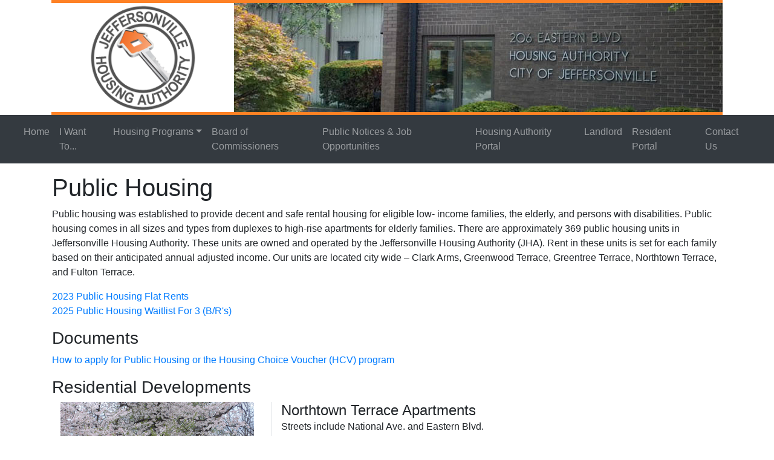

--- FILE ---
content_type: text/html; charset=utf-8
request_url: https://jeffhousing.com/ph.aspx
body_size: 8713
content:


<!DOCTYPE html>

<html class="h-100">
<head><meta charset="utf-8" /><meta name="viewport" content="width=device-width, initial-scale=1, shrink-to-fit=no" /><link rel="stylesheet" href="https://cdn.jsdelivr.net/npm/bootstrap@4.5.3/dist/css/bootstrap.min.css" integrity="sha384-TX8t27EcRE3e/ihU7zmQxVncDAy5uIKz4rEkgIXeMed4M0jlfIDPvg6uqKI2xXr2" crossorigin="anonymous" /><link rel="stylesheet" href="https://cdnjs.cloudflare.com/ajax/libs/font-awesome/5.15.4/css/all.min.css" integrity="sha512-1ycn6IcaQQ40/MKBW2W4Rhis/DbILU74C1vSrLJxCq57o941Ym01SwNsOMqvEBFlcgUa6xLiPY/NS5R+E6ztJQ==" crossorigin="anonymous" referrerpolicy="no-referrer" />
    <script src="https://code.jquery.com/jquery-3.5.1.slim.min.js" integrity="sha384-DfXdz2htPH0lsSSs5nCTpuj/zy4C+OGpamoFVy38MVBnE+IbbVYUew+OrCXaRkfj" crossorigin="anonymous"></script>
    <link rel="stylesheet" href="jeffersonvilleHA.css" /><title>
	Jeffersonville Housing Authority
</title>
</head>
<body class="d-flex flex-column h-100">
    <div class="container">
        <div class="d-none d-lg-flex" id="header">
            <div class="flex-grow-1 text-center">
                <a href="default.aspx">
                    <img src="images/logo.png"/></a>
            </div>
            <div class="text-right">
                <img src="images/banner.jpg" class="img-fluid" alt="JHA Office" />
            </div>
        </div>
        <div id="smallHeader" class="d-block d-lg-none text-center">
            <a href="default.aspx">
                <img src="images/logo.png" class="img-fluid" /></a>
        </div>
    </div>
    <nav class="navbar navbar-expand-lg navbar-dark bg-dark">
        <div class="container-fluid">
            <button class="navbar-toggler" type="button" data-toggle="collapse" data-target="#mainNavbar" aria-controls="mainNavbar" aria-expanded="false" aria-label="Toggle navigation">
                <span class="navbar-toggler-icon"></span>
            </button>
            <div class="collapse navbar-collapse" id="mainNavbar">
                <ul class="navbar-nav mr-auto ml-auto">
                    <li class="nav-item">
                        <a class="nav-link" href="default.aspx">Home</a>
                    </li>
                    <li class="nav-item ">
                        <a class="nav-link" href="resources.aspx">I Want To...</a>
                    </li>
                    <li class="nav-item dropdown">
                        <a class="nav-link dropdown-toggle" href="#" id="navbarProgramsDropdown" role="button" data-toggle="dropdown" aria-haspopup="true" aria-expanded="false">Housing Programs</a>
                        <div class="dropdown-menu" aria-labelledby="navbarProgramsDropdown">
                            <a class="dropdown-item" href="hcv.aspx">Housing Choice Voucher</a>
                            <a class="dropdown-item" href="ph.aspx">Public Housing</a>
                            <a class="dropdown-item" href="springhill.aspx">Spring Hill EnVision Center</a>
                        </div>
                    </li>
                    <li class="nav-item">
                        <a class="nav-link" href="board.aspx">Board of Commissioners</a>
                    </li>
                    
                    <li class="nav-item">
                        <a class="nav-link" href="notices.aspx">Public Notices & Job Opportunities</a>
                    </li>
                    <li class="nav-item">
                        <a class="nav-link" href="agency.aspx">Housing Authority Portal</a>
                    </li>
                    <li class="nav-item">
                        <a class="nav-link" href="landlords.aspx">Landlord</a>
                    </li>
                    <li class="nav-item">
                        <a class="nav-link" href="https://www.pha-web.com/portals/family/1300" target="_blank">Resident Portal</a>
                    </li>                    
                    <li class="nav-item ">
                        <a class="nav-link" href="contact.aspx">Contact Us</a>
                    </li>
                </ul>
            </div>
        </div>
    </nav>
    <form method="post" action="./ph.aspx" id="form1" class="flex-shrink-0 ">
<div class="aspNetHidden">
<input type="hidden" name="__VIEWSTATE" id="__VIEWSTATE" value="sq4vzUXHcYuBii4Tx3z2M4Cp4dLcj7drOiJzqKq2mqU8PGsdkvU6IbFGZ/sHqtd6AtbI9pHF76x/b+2AFpKKJ0jATt4S5roKzzO8fSHG+BI=" />
</div>

<div class="aspNetHidden">

	<input type="hidden" name="__VIEWSTATEGENERATOR" id="__VIEWSTATEGENERATOR" value="BD76452C" />
</div>
        <div id="content" role="main" class="container p-3">
            
    <h1>Public Housing</h1>
    <p>
        Public housing was established to provide decent and safe rental housing for eligible low- income families, the elderly, and persons with disabilities. Public housing comes in all sizes and types from duplexes to high-rise apartments for elderly families. There are approximately 369 public housing units in Jeffersonville Housing Authority. These units are owned and operated by the Jeffersonville Housing Authority (JHA). Rent in these units is set for each family based on their anticipated annual adjusted income. Our units are located city wide – Clark Arms, Greenwood Terrace, Greentree Terrace, Northtown Terrace, and Fulton Terrace.
    </p> 
    <p>
        <a href="documents/2023FlatRents.pdf" target="_blank">2023 Public Housing Flat Rents</a><br />
        <a href="documents/2025WaitlistApril.pdf" target="_blank">2025 Public Housing Waitlist For 3 (B/R's)</a>
    </p>
    <h3>Documents</h3>
    <ul class="list-unstyled">
        <li><a href="documents/applicantDocumentsInfoSheet.pdf" target="_blank">How to apply for Public Housing or the Housing Choice Voucher (HCV) program</a></li>
    </ul> 
    <h3>Residential Developments</h3>
    <div class="row">
        <div class="col-md-4 border-right text-center">
            <img src="images/properties/northtownTerrace.png" class="img-fluid" alt="Northtown Terrace Apartments" />
        </div>
        <div class="col-md-8">
            <span class="h4">Northtown Terrace Apartments</span><br />
            Streets include National Ave. and Eastern Blvd.<br />
            Jeffersonville, IN 47130
        </div>
    </div>
    <hr />
    <div class="row">
        <div class="col-md-4 text-center border-right">
            <img src="images/properties/greenwood.png" class="img-fluid" alt="Greenwood Apartments" />
        </div>
        <div class="col-md-8">
            <span class="h4">Greenwood Apartments</span><br />
            Perimeter Streets include by D.L. Motely Way, Riddle Street, Peacely Street and Bates-Bower Avenue<br />
            Jeffersonville, IN 47130
        </div>
    </div>
    <hr />
    <div class="row">
        <div class="col-md-4 text-center border-right">
            <img src="images/properties/clarkArms.png" class="img-fluid" alt="Clark Arms Apartments" />
        </div>
        <div class="col-md-8">
            <span class="h4">Clark Arms Apartments</span><br />
            117 W. Market St.<br />
            Jeffersonville, IN 47130
        </div>
    </div>
    <hr />
    <div class="row">
        <div class="col-md-4 text-center border-right">
            <img src="images/properties/fultonTerrace.png" class="img-fluid" alt="Fulton Terrace Apartments" />
        </div>
        <div class="col-md-8">
            <span class="h4">Fulton Terrace Apartments</span><br />
            Streets include East Court Ave., East Charlestown Ave. and Jackson Street.<br />
            Jeffersonville, IN 47130
        </div>
    </div>
    <hr />
    <div class="row">
        <div class="col-md-4 text-center border-right">
            <img src="images/properties/greentreeVillage.png" class="img-fluid" alt="Fulton Terrace Apartments" />
        </div>
        <div class="col-md-8">
            <span class="h4">Greentree Village Apartments</span><br />
            Streets include East 8th Street, Amanda B. Cole Ave., Frederick Ave. and Short Jackson St.<br />
            Jeffersonville, IN 47130
        </div>
    </div>

        </div>
    </form>
    <footer class="footer mt-auto text-center bg-dark text-light p-2">
        Designed and hosted by <a class="text-light" href="http://pha-websites.com/" target="_blank">PHA-Web</a>. Copyright &#169; 2021. All Rights Reserved. <a class="text-white" href="login.aspx">Admin Login</a>
    </footer>
    <script src="https://cdn.jsdelivr.net/npm/bootstrap@4.5.3/dist/js/bootstrap.bundle.min.js" integrity="sha384-ho+j7jyWK8fNQe+A12Hb8AhRq26LrZ/JpcUGGOn+Y7RsweNrtN/tE3MoK7ZeZDyx" crossorigin="anonymous"></script>
</body>
</html>


--- FILE ---
content_type: text/css
request_url: https://jeffhousing.com/jeffersonvilleHA.css
body_size: 263
content:
html{
    overflow-y:scroll;
}

body {
   
}

#header {    
    border-top: 5px solid #fe8125;
    border-bottom: 5px solid #fe8125;
}

[data-toggle="collapse"] {
    cursor: pointer;
}

.map {
    width: 100%;
    border: none;
    border: 0;
    min-height: 360px;
    padding-top: 10px;
}

.icon:hover {
    text-decoration: none;
    opacity: .8;
}

.carousel-control-next, .carousel-control-prev {
    filter: invert(100%);
}
